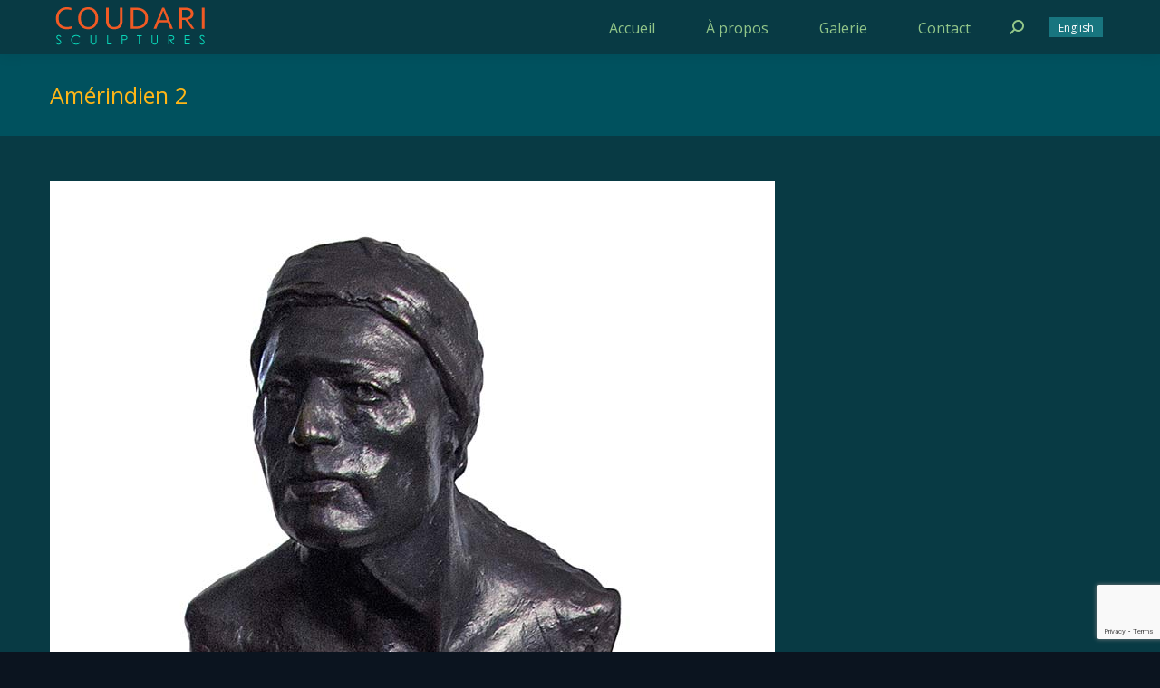

--- FILE ---
content_type: text/html; charset=utf-8
request_url: https://www.google.com/recaptcha/api2/anchor?ar=1&k=6Lc5xTceAAAAAPebQ_MURIaOc3POMYqm_3arGPaI&co=aHR0cHM6Ly9jb3VkYXJpLmNvbTo0NDM.&hl=en&v=PoyoqOPhxBO7pBk68S4YbpHZ&size=invisible&anchor-ms=20000&execute-ms=30000&cb=s0u6ei1ziylk
body_size: 48723
content:
<!DOCTYPE HTML><html dir="ltr" lang="en"><head><meta http-equiv="Content-Type" content="text/html; charset=UTF-8">
<meta http-equiv="X-UA-Compatible" content="IE=edge">
<title>reCAPTCHA</title>
<style type="text/css">
/* cyrillic-ext */
@font-face {
  font-family: 'Roboto';
  font-style: normal;
  font-weight: 400;
  font-stretch: 100%;
  src: url(//fonts.gstatic.com/s/roboto/v48/KFO7CnqEu92Fr1ME7kSn66aGLdTylUAMa3GUBHMdazTgWw.woff2) format('woff2');
  unicode-range: U+0460-052F, U+1C80-1C8A, U+20B4, U+2DE0-2DFF, U+A640-A69F, U+FE2E-FE2F;
}
/* cyrillic */
@font-face {
  font-family: 'Roboto';
  font-style: normal;
  font-weight: 400;
  font-stretch: 100%;
  src: url(//fonts.gstatic.com/s/roboto/v48/KFO7CnqEu92Fr1ME7kSn66aGLdTylUAMa3iUBHMdazTgWw.woff2) format('woff2');
  unicode-range: U+0301, U+0400-045F, U+0490-0491, U+04B0-04B1, U+2116;
}
/* greek-ext */
@font-face {
  font-family: 'Roboto';
  font-style: normal;
  font-weight: 400;
  font-stretch: 100%;
  src: url(//fonts.gstatic.com/s/roboto/v48/KFO7CnqEu92Fr1ME7kSn66aGLdTylUAMa3CUBHMdazTgWw.woff2) format('woff2');
  unicode-range: U+1F00-1FFF;
}
/* greek */
@font-face {
  font-family: 'Roboto';
  font-style: normal;
  font-weight: 400;
  font-stretch: 100%;
  src: url(//fonts.gstatic.com/s/roboto/v48/KFO7CnqEu92Fr1ME7kSn66aGLdTylUAMa3-UBHMdazTgWw.woff2) format('woff2');
  unicode-range: U+0370-0377, U+037A-037F, U+0384-038A, U+038C, U+038E-03A1, U+03A3-03FF;
}
/* math */
@font-face {
  font-family: 'Roboto';
  font-style: normal;
  font-weight: 400;
  font-stretch: 100%;
  src: url(//fonts.gstatic.com/s/roboto/v48/KFO7CnqEu92Fr1ME7kSn66aGLdTylUAMawCUBHMdazTgWw.woff2) format('woff2');
  unicode-range: U+0302-0303, U+0305, U+0307-0308, U+0310, U+0312, U+0315, U+031A, U+0326-0327, U+032C, U+032F-0330, U+0332-0333, U+0338, U+033A, U+0346, U+034D, U+0391-03A1, U+03A3-03A9, U+03B1-03C9, U+03D1, U+03D5-03D6, U+03F0-03F1, U+03F4-03F5, U+2016-2017, U+2034-2038, U+203C, U+2040, U+2043, U+2047, U+2050, U+2057, U+205F, U+2070-2071, U+2074-208E, U+2090-209C, U+20D0-20DC, U+20E1, U+20E5-20EF, U+2100-2112, U+2114-2115, U+2117-2121, U+2123-214F, U+2190, U+2192, U+2194-21AE, U+21B0-21E5, U+21F1-21F2, U+21F4-2211, U+2213-2214, U+2216-22FF, U+2308-230B, U+2310, U+2319, U+231C-2321, U+2336-237A, U+237C, U+2395, U+239B-23B7, U+23D0, U+23DC-23E1, U+2474-2475, U+25AF, U+25B3, U+25B7, U+25BD, U+25C1, U+25CA, U+25CC, U+25FB, U+266D-266F, U+27C0-27FF, U+2900-2AFF, U+2B0E-2B11, U+2B30-2B4C, U+2BFE, U+3030, U+FF5B, U+FF5D, U+1D400-1D7FF, U+1EE00-1EEFF;
}
/* symbols */
@font-face {
  font-family: 'Roboto';
  font-style: normal;
  font-weight: 400;
  font-stretch: 100%;
  src: url(//fonts.gstatic.com/s/roboto/v48/KFO7CnqEu92Fr1ME7kSn66aGLdTylUAMaxKUBHMdazTgWw.woff2) format('woff2');
  unicode-range: U+0001-000C, U+000E-001F, U+007F-009F, U+20DD-20E0, U+20E2-20E4, U+2150-218F, U+2190, U+2192, U+2194-2199, U+21AF, U+21E6-21F0, U+21F3, U+2218-2219, U+2299, U+22C4-22C6, U+2300-243F, U+2440-244A, U+2460-24FF, U+25A0-27BF, U+2800-28FF, U+2921-2922, U+2981, U+29BF, U+29EB, U+2B00-2BFF, U+4DC0-4DFF, U+FFF9-FFFB, U+10140-1018E, U+10190-1019C, U+101A0, U+101D0-101FD, U+102E0-102FB, U+10E60-10E7E, U+1D2C0-1D2D3, U+1D2E0-1D37F, U+1F000-1F0FF, U+1F100-1F1AD, U+1F1E6-1F1FF, U+1F30D-1F30F, U+1F315, U+1F31C, U+1F31E, U+1F320-1F32C, U+1F336, U+1F378, U+1F37D, U+1F382, U+1F393-1F39F, U+1F3A7-1F3A8, U+1F3AC-1F3AF, U+1F3C2, U+1F3C4-1F3C6, U+1F3CA-1F3CE, U+1F3D4-1F3E0, U+1F3ED, U+1F3F1-1F3F3, U+1F3F5-1F3F7, U+1F408, U+1F415, U+1F41F, U+1F426, U+1F43F, U+1F441-1F442, U+1F444, U+1F446-1F449, U+1F44C-1F44E, U+1F453, U+1F46A, U+1F47D, U+1F4A3, U+1F4B0, U+1F4B3, U+1F4B9, U+1F4BB, U+1F4BF, U+1F4C8-1F4CB, U+1F4D6, U+1F4DA, U+1F4DF, U+1F4E3-1F4E6, U+1F4EA-1F4ED, U+1F4F7, U+1F4F9-1F4FB, U+1F4FD-1F4FE, U+1F503, U+1F507-1F50B, U+1F50D, U+1F512-1F513, U+1F53E-1F54A, U+1F54F-1F5FA, U+1F610, U+1F650-1F67F, U+1F687, U+1F68D, U+1F691, U+1F694, U+1F698, U+1F6AD, U+1F6B2, U+1F6B9-1F6BA, U+1F6BC, U+1F6C6-1F6CF, U+1F6D3-1F6D7, U+1F6E0-1F6EA, U+1F6F0-1F6F3, U+1F6F7-1F6FC, U+1F700-1F7FF, U+1F800-1F80B, U+1F810-1F847, U+1F850-1F859, U+1F860-1F887, U+1F890-1F8AD, U+1F8B0-1F8BB, U+1F8C0-1F8C1, U+1F900-1F90B, U+1F93B, U+1F946, U+1F984, U+1F996, U+1F9E9, U+1FA00-1FA6F, U+1FA70-1FA7C, U+1FA80-1FA89, U+1FA8F-1FAC6, U+1FACE-1FADC, U+1FADF-1FAE9, U+1FAF0-1FAF8, U+1FB00-1FBFF;
}
/* vietnamese */
@font-face {
  font-family: 'Roboto';
  font-style: normal;
  font-weight: 400;
  font-stretch: 100%;
  src: url(//fonts.gstatic.com/s/roboto/v48/KFO7CnqEu92Fr1ME7kSn66aGLdTylUAMa3OUBHMdazTgWw.woff2) format('woff2');
  unicode-range: U+0102-0103, U+0110-0111, U+0128-0129, U+0168-0169, U+01A0-01A1, U+01AF-01B0, U+0300-0301, U+0303-0304, U+0308-0309, U+0323, U+0329, U+1EA0-1EF9, U+20AB;
}
/* latin-ext */
@font-face {
  font-family: 'Roboto';
  font-style: normal;
  font-weight: 400;
  font-stretch: 100%;
  src: url(//fonts.gstatic.com/s/roboto/v48/KFO7CnqEu92Fr1ME7kSn66aGLdTylUAMa3KUBHMdazTgWw.woff2) format('woff2');
  unicode-range: U+0100-02BA, U+02BD-02C5, U+02C7-02CC, U+02CE-02D7, U+02DD-02FF, U+0304, U+0308, U+0329, U+1D00-1DBF, U+1E00-1E9F, U+1EF2-1EFF, U+2020, U+20A0-20AB, U+20AD-20C0, U+2113, U+2C60-2C7F, U+A720-A7FF;
}
/* latin */
@font-face {
  font-family: 'Roboto';
  font-style: normal;
  font-weight: 400;
  font-stretch: 100%;
  src: url(//fonts.gstatic.com/s/roboto/v48/KFO7CnqEu92Fr1ME7kSn66aGLdTylUAMa3yUBHMdazQ.woff2) format('woff2');
  unicode-range: U+0000-00FF, U+0131, U+0152-0153, U+02BB-02BC, U+02C6, U+02DA, U+02DC, U+0304, U+0308, U+0329, U+2000-206F, U+20AC, U+2122, U+2191, U+2193, U+2212, U+2215, U+FEFF, U+FFFD;
}
/* cyrillic-ext */
@font-face {
  font-family: 'Roboto';
  font-style: normal;
  font-weight: 500;
  font-stretch: 100%;
  src: url(//fonts.gstatic.com/s/roboto/v48/KFO7CnqEu92Fr1ME7kSn66aGLdTylUAMa3GUBHMdazTgWw.woff2) format('woff2');
  unicode-range: U+0460-052F, U+1C80-1C8A, U+20B4, U+2DE0-2DFF, U+A640-A69F, U+FE2E-FE2F;
}
/* cyrillic */
@font-face {
  font-family: 'Roboto';
  font-style: normal;
  font-weight: 500;
  font-stretch: 100%;
  src: url(//fonts.gstatic.com/s/roboto/v48/KFO7CnqEu92Fr1ME7kSn66aGLdTylUAMa3iUBHMdazTgWw.woff2) format('woff2');
  unicode-range: U+0301, U+0400-045F, U+0490-0491, U+04B0-04B1, U+2116;
}
/* greek-ext */
@font-face {
  font-family: 'Roboto';
  font-style: normal;
  font-weight: 500;
  font-stretch: 100%;
  src: url(//fonts.gstatic.com/s/roboto/v48/KFO7CnqEu92Fr1ME7kSn66aGLdTylUAMa3CUBHMdazTgWw.woff2) format('woff2');
  unicode-range: U+1F00-1FFF;
}
/* greek */
@font-face {
  font-family: 'Roboto';
  font-style: normal;
  font-weight: 500;
  font-stretch: 100%;
  src: url(//fonts.gstatic.com/s/roboto/v48/KFO7CnqEu92Fr1ME7kSn66aGLdTylUAMa3-UBHMdazTgWw.woff2) format('woff2');
  unicode-range: U+0370-0377, U+037A-037F, U+0384-038A, U+038C, U+038E-03A1, U+03A3-03FF;
}
/* math */
@font-face {
  font-family: 'Roboto';
  font-style: normal;
  font-weight: 500;
  font-stretch: 100%;
  src: url(//fonts.gstatic.com/s/roboto/v48/KFO7CnqEu92Fr1ME7kSn66aGLdTylUAMawCUBHMdazTgWw.woff2) format('woff2');
  unicode-range: U+0302-0303, U+0305, U+0307-0308, U+0310, U+0312, U+0315, U+031A, U+0326-0327, U+032C, U+032F-0330, U+0332-0333, U+0338, U+033A, U+0346, U+034D, U+0391-03A1, U+03A3-03A9, U+03B1-03C9, U+03D1, U+03D5-03D6, U+03F0-03F1, U+03F4-03F5, U+2016-2017, U+2034-2038, U+203C, U+2040, U+2043, U+2047, U+2050, U+2057, U+205F, U+2070-2071, U+2074-208E, U+2090-209C, U+20D0-20DC, U+20E1, U+20E5-20EF, U+2100-2112, U+2114-2115, U+2117-2121, U+2123-214F, U+2190, U+2192, U+2194-21AE, U+21B0-21E5, U+21F1-21F2, U+21F4-2211, U+2213-2214, U+2216-22FF, U+2308-230B, U+2310, U+2319, U+231C-2321, U+2336-237A, U+237C, U+2395, U+239B-23B7, U+23D0, U+23DC-23E1, U+2474-2475, U+25AF, U+25B3, U+25B7, U+25BD, U+25C1, U+25CA, U+25CC, U+25FB, U+266D-266F, U+27C0-27FF, U+2900-2AFF, U+2B0E-2B11, U+2B30-2B4C, U+2BFE, U+3030, U+FF5B, U+FF5D, U+1D400-1D7FF, U+1EE00-1EEFF;
}
/* symbols */
@font-face {
  font-family: 'Roboto';
  font-style: normal;
  font-weight: 500;
  font-stretch: 100%;
  src: url(//fonts.gstatic.com/s/roboto/v48/KFO7CnqEu92Fr1ME7kSn66aGLdTylUAMaxKUBHMdazTgWw.woff2) format('woff2');
  unicode-range: U+0001-000C, U+000E-001F, U+007F-009F, U+20DD-20E0, U+20E2-20E4, U+2150-218F, U+2190, U+2192, U+2194-2199, U+21AF, U+21E6-21F0, U+21F3, U+2218-2219, U+2299, U+22C4-22C6, U+2300-243F, U+2440-244A, U+2460-24FF, U+25A0-27BF, U+2800-28FF, U+2921-2922, U+2981, U+29BF, U+29EB, U+2B00-2BFF, U+4DC0-4DFF, U+FFF9-FFFB, U+10140-1018E, U+10190-1019C, U+101A0, U+101D0-101FD, U+102E0-102FB, U+10E60-10E7E, U+1D2C0-1D2D3, U+1D2E0-1D37F, U+1F000-1F0FF, U+1F100-1F1AD, U+1F1E6-1F1FF, U+1F30D-1F30F, U+1F315, U+1F31C, U+1F31E, U+1F320-1F32C, U+1F336, U+1F378, U+1F37D, U+1F382, U+1F393-1F39F, U+1F3A7-1F3A8, U+1F3AC-1F3AF, U+1F3C2, U+1F3C4-1F3C6, U+1F3CA-1F3CE, U+1F3D4-1F3E0, U+1F3ED, U+1F3F1-1F3F3, U+1F3F5-1F3F7, U+1F408, U+1F415, U+1F41F, U+1F426, U+1F43F, U+1F441-1F442, U+1F444, U+1F446-1F449, U+1F44C-1F44E, U+1F453, U+1F46A, U+1F47D, U+1F4A3, U+1F4B0, U+1F4B3, U+1F4B9, U+1F4BB, U+1F4BF, U+1F4C8-1F4CB, U+1F4D6, U+1F4DA, U+1F4DF, U+1F4E3-1F4E6, U+1F4EA-1F4ED, U+1F4F7, U+1F4F9-1F4FB, U+1F4FD-1F4FE, U+1F503, U+1F507-1F50B, U+1F50D, U+1F512-1F513, U+1F53E-1F54A, U+1F54F-1F5FA, U+1F610, U+1F650-1F67F, U+1F687, U+1F68D, U+1F691, U+1F694, U+1F698, U+1F6AD, U+1F6B2, U+1F6B9-1F6BA, U+1F6BC, U+1F6C6-1F6CF, U+1F6D3-1F6D7, U+1F6E0-1F6EA, U+1F6F0-1F6F3, U+1F6F7-1F6FC, U+1F700-1F7FF, U+1F800-1F80B, U+1F810-1F847, U+1F850-1F859, U+1F860-1F887, U+1F890-1F8AD, U+1F8B0-1F8BB, U+1F8C0-1F8C1, U+1F900-1F90B, U+1F93B, U+1F946, U+1F984, U+1F996, U+1F9E9, U+1FA00-1FA6F, U+1FA70-1FA7C, U+1FA80-1FA89, U+1FA8F-1FAC6, U+1FACE-1FADC, U+1FADF-1FAE9, U+1FAF0-1FAF8, U+1FB00-1FBFF;
}
/* vietnamese */
@font-face {
  font-family: 'Roboto';
  font-style: normal;
  font-weight: 500;
  font-stretch: 100%;
  src: url(//fonts.gstatic.com/s/roboto/v48/KFO7CnqEu92Fr1ME7kSn66aGLdTylUAMa3OUBHMdazTgWw.woff2) format('woff2');
  unicode-range: U+0102-0103, U+0110-0111, U+0128-0129, U+0168-0169, U+01A0-01A1, U+01AF-01B0, U+0300-0301, U+0303-0304, U+0308-0309, U+0323, U+0329, U+1EA0-1EF9, U+20AB;
}
/* latin-ext */
@font-face {
  font-family: 'Roboto';
  font-style: normal;
  font-weight: 500;
  font-stretch: 100%;
  src: url(//fonts.gstatic.com/s/roboto/v48/KFO7CnqEu92Fr1ME7kSn66aGLdTylUAMa3KUBHMdazTgWw.woff2) format('woff2');
  unicode-range: U+0100-02BA, U+02BD-02C5, U+02C7-02CC, U+02CE-02D7, U+02DD-02FF, U+0304, U+0308, U+0329, U+1D00-1DBF, U+1E00-1E9F, U+1EF2-1EFF, U+2020, U+20A0-20AB, U+20AD-20C0, U+2113, U+2C60-2C7F, U+A720-A7FF;
}
/* latin */
@font-face {
  font-family: 'Roboto';
  font-style: normal;
  font-weight: 500;
  font-stretch: 100%;
  src: url(//fonts.gstatic.com/s/roboto/v48/KFO7CnqEu92Fr1ME7kSn66aGLdTylUAMa3yUBHMdazQ.woff2) format('woff2');
  unicode-range: U+0000-00FF, U+0131, U+0152-0153, U+02BB-02BC, U+02C6, U+02DA, U+02DC, U+0304, U+0308, U+0329, U+2000-206F, U+20AC, U+2122, U+2191, U+2193, U+2212, U+2215, U+FEFF, U+FFFD;
}
/* cyrillic-ext */
@font-face {
  font-family: 'Roboto';
  font-style: normal;
  font-weight: 900;
  font-stretch: 100%;
  src: url(//fonts.gstatic.com/s/roboto/v48/KFO7CnqEu92Fr1ME7kSn66aGLdTylUAMa3GUBHMdazTgWw.woff2) format('woff2');
  unicode-range: U+0460-052F, U+1C80-1C8A, U+20B4, U+2DE0-2DFF, U+A640-A69F, U+FE2E-FE2F;
}
/* cyrillic */
@font-face {
  font-family: 'Roboto';
  font-style: normal;
  font-weight: 900;
  font-stretch: 100%;
  src: url(//fonts.gstatic.com/s/roboto/v48/KFO7CnqEu92Fr1ME7kSn66aGLdTylUAMa3iUBHMdazTgWw.woff2) format('woff2');
  unicode-range: U+0301, U+0400-045F, U+0490-0491, U+04B0-04B1, U+2116;
}
/* greek-ext */
@font-face {
  font-family: 'Roboto';
  font-style: normal;
  font-weight: 900;
  font-stretch: 100%;
  src: url(//fonts.gstatic.com/s/roboto/v48/KFO7CnqEu92Fr1ME7kSn66aGLdTylUAMa3CUBHMdazTgWw.woff2) format('woff2');
  unicode-range: U+1F00-1FFF;
}
/* greek */
@font-face {
  font-family: 'Roboto';
  font-style: normal;
  font-weight: 900;
  font-stretch: 100%;
  src: url(//fonts.gstatic.com/s/roboto/v48/KFO7CnqEu92Fr1ME7kSn66aGLdTylUAMa3-UBHMdazTgWw.woff2) format('woff2');
  unicode-range: U+0370-0377, U+037A-037F, U+0384-038A, U+038C, U+038E-03A1, U+03A3-03FF;
}
/* math */
@font-face {
  font-family: 'Roboto';
  font-style: normal;
  font-weight: 900;
  font-stretch: 100%;
  src: url(//fonts.gstatic.com/s/roboto/v48/KFO7CnqEu92Fr1ME7kSn66aGLdTylUAMawCUBHMdazTgWw.woff2) format('woff2');
  unicode-range: U+0302-0303, U+0305, U+0307-0308, U+0310, U+0312, U+0315, U+031A, U+0326-0327, U+032C, U+032F-0330, U+0332-0333, U+0338, U+033A, U+0346, U+034D, U+0391-03A1, U+03A3-03A9, U+03B1-03C9, U+03D1, U+03D5-03D6, U+03F0-03F1, U+03F4-03F5, U+2016-2017, U+2034-2038, U+203C, U+2040, U+2043, U+2047, U+2050, U+2057, U+205F, U+2070-2071, U+2074-208E, U+2090-209C, U+20D0-20DC, U+20E1, U+20E5-20EF, U+2100-2112, U+2114-2115, U+2117-2121, U+2123-214F, U+2190, U+2192, U+2194-21AE, U+21B0-21E5, U+21F1-21F2, U+21F4-2211, U+2213-2214, U+2216-22FF, U+2308-230B, U+2310, U+2319, U+231C-2321, U+2336-237A, U+237C, U+2395, U+239B-23B7, U+23D0, U+23DC-23E1, U+2474-2475, U+25AF, U+25B3, U+25B7, U+25BD, U+25C1, U+25CA, U+25CC, U+25FB, U+266D-266F, U+27C0-27FF, U+2900-2AFF, U+2B0E-2B11, U+2B30-2B4C, U+2BFE, U+3030, U+FF5B, U+FF5D, U+1D400-1D7FF, U+1EE00-1EEFF;
}
/* symbols */
@font-face {
  font-family: 'Roboto';
  font-style: normal;
  font-weight: 900;
  font-stretch: 100%;
  src: url(//fonts.gstatic.com/s/roboto/v48/KFO7CnqEu92Fr1ME7kSn66aGLdTylUAMaxKUBHMdazTgWw.woff2) format('woff2');
  unicode-range: U+0001-000C, U+000E-001F, U+007F-009F, U+20DD-20E0, U+20E2-20E4, U+2150-218F, U+2190, U+2192, U+2194-2199, U+21AF, U+21E6-21F0, U+21F3, U+2218-2219, U+2299, U+22C4-22C6, U+2300-243F, U+2440-244A, U+2460-24FF, U+25A0-27BF, U+2800-28FF, U+2921-2922, U+2981, U+29BF, U+29EB, U+2B00-2BFF, U+4DC0-4DFF, U+FFF9-FFFB, U+10140-1018E, U+10190-1019C, U+101A0, U+101D0-101FD, U+102E0-102FB, U+10E60-10E7E, U+1D2C0-1D2D3, U+1D2E0-1D37F, U+1F000-1F0FF, U+1F100-1F1AD, U+1F1E6-1F1FF, U+1F30D-1F30F, U+1F315, U+1F31C, U+1F31E, U+1F320-1F32C, U+1F336, U+1F378, U+1F37D, U+1F382, U+1F393-1F39F, U+1F3A7-1F3A8, U+1F3AC-1F3AF, U+1F3C2, U+1F3C4-1F3C6, U+1F3CA-1F3CE, U+1F3D4-1F3E0, U+1F3ED, U+1F3F1-1F3F3, U+1F3F5-1F3F7, U+1F408, U+1F415, U+1F41F, U+1F426, U+1F43F, U+1F441-1F442, U+1F444, U+1F446-1F449, U+1F44C-1F44E, U+1F453, U+1F46A, U+1F47D, U+1F4A3, U+1F4B0, U+1F4B3, U+1F4B9, U+1F4BB, U+1F4BF, U+1F4C8-1F4CB, U+1F4D6, U+1F4DA, U+1F4DF, U+1F4E3-1F4E6, U+1F4EA-1F4ED, U+1F4F7, U+1F4F9-1F4FB, U+1F4FD-1F4FE, U+1F503, U+1F507-1F50B, U+1F50D, U+1F512-1F513, U+1F53E-1F54A, U+1F54F-1F5FA, U+1F610, U+1F650-1F67F, U+1F687, U+1F68D, U+1F691, U+1F694, U+1F698, U+1F6AD, U+1F6B2, U+1F6B9-1F6BA, U+1F6BC, U+1F6C6-1F6CF, U+1F6D3-1F6D7, U+1F6E0-1F6EA, U+1F6F0-1F6F3, U+1F6F7-1F6FC, U+1F700-1F7FF, U+1F800-1F80B, U+1F810-1F847, U+1F850-1F859, U+1F860-1F887, U+1F890-1F8AD, U+1F8B0-1F8BB, U+1F8C0-1F8C1, U+1F900-1F90B, U+1F93B, U+1F946, U+1F984, U+1F996, U+1F9E9, U+1FA00-1FA6F, U+1FA70-1FA7C, U+1FA80-1FA89, U+1FA8F-1FAC6, U+1FACE-1FADC, U+1FADF-1FAE9, U+1FAF0-1FAF8, U+1FB00-1FBFF;
}
/* vietnamese */
@font-face {
  font-family: 'Roboto';
  font-style: normal;
  font-weight: 900;
  font-stretch: 100%;
  src: url(//fonts.gstatic.com/s/roboto/v48/KFO7CnqEu92Fr1ME7kSn66aGLdTylUAMa3OUBHMdazTgWw.woff2) format('woff2');
  unicode-range: U+0102-0103, U+0110-0111, U+0128-0129, U+0168-0169, U+01A0-01A1, U+01AF-01B0, U+0300-0301, U+0303-0304, U+0308-0309, U+0323, U+0329, U+1EA0-1EF9, U+20AB;
}
/* latin-ext */
@font-face {
  font-family: 'Roboto';
  font-style: normal;
  font-weight: 900;
  font-stretch: 100%;
  src: url(//fonts.gstatic.com/s/roboto/v48/KFO7CnqEu92Fr1ME7kSn66aGLdTylUAMa3KUBHMdazTgWw.woff2) format('woff2');
  unicode-range: U+0100-02BA, U+02BD-02C5, U+02C7-02CC, U+02CE-02D7, U+02DD-02FF, U+0304, U+0308, U+0329, U+1D00-1DBF, U+1E00-1E9F, U+1EF2-1EFF, U+2020, U+20A0-20AB, U+20AD-20C0, U+2113, U+2C60-2C7F, U+A720-A7FF;
}
/* latin */
@font-face {
  font-family: 'Roboto';
  font-style: normal;
  font-weight: 900;
  font-stretch: 100%;
  src: url(//fonts.gstatic.com/s/roboto/v48/KFO7CnqEu92Fr1ME7kSn66aGLdTylUAMa3yUBHMdazQ.woff2) format('woff2');
  unicode-range: U+0000-00FF, U+0131, U+0152-0153, U+02BB-02BC, U+02C6, U+02DA, U+02DC, U+0304, U+0308, U+0329, U+2000-206F, U+20AC, U+2122, U+2191, U+2193, U+2212, U+2215, U+FEFF, U+FFFD;
}

</style>
<link rel="stylesheet" type="text/css" href="https://www.gstatic.com/recaptcha/releases/PoyoqOPhxBO7pBk68S4YbpHZ/styles__ltr.css">
<script nonce="S0EmxRZB0-pcukyj88I6Ew" type="text/javascript">window['__recaptcha_api'] = 'https://www.google.com/recaptcha/api2/';</script>
<script type="text/javascript" src="https://www.gstatic.com/recaptcha/releases/PoyoqOPhxBO7pBk68S4YbpHZ/recaptcha__en.js" nonce="S0EmxRZB0-pcukyj88I6Ew">
      
    </script></head>
<body><div id="rc-anchor-alert" class="rc-anchor-alert"></div>
<input type="hidden" id="recaptcha-token" value="[base64]">
<script type="text/javascript" nonce="S0EmxRZB0-pcukyj88I6Ew">
      recaptcha.anchor.Main.init("[\x22ainput\x22,[\x22bgdata\x22,\x22\x22,\[base64]/[base64]/[base64]/[base64]/[base64]/[base64]/[base64]/[base64]/[base64]/[base64]\\u003d\x22,\[base64]\\u003d\\u003d\x22,\x22MF3CsW7ChMORwpPCtksVTzZrw5jDlHDCoQZXPV54w4TDvitxSTBHBsKdYsOuFhvDnsK7fMO7w6EXZnRswrvCn8OFL8KEFDoHEsO1w7LCnS/Cl0o1wpvDocOIwonClMO1w5jCvMKUwrM+w5HCncKhPcKswq3CrRdwwqA1TXrCncKUw63Dm8K1KMOebWDDq8OkXyvDglrDqsKWw5orAcKSw6/[base64]/Cj8OdwovDpcKuBcK/PHlUwo7DtTQ2FsKZw4LClkIlAVvCsCxiwr1+A8KfGjzDvcOmE8KxTTtkYQAiIsOkMxfCjcO4w5gbD3AFwqTCukBMwrjDtMOZdgEKYS9qw5Niwo/CvcOdw4fCsibDq8OMBcO2wovCmwTDk27DojppcMO7dxbDmcK+UcO/[base64]/Dp8Kvw6dJw6pHZj0kUmc/WMOUVBjDpcK/[base64]/Cjk7Ck8OxwpJFS8OqwqvCm8OpZsKkwpxqw5fCmm/[base64]/[base64]/wovCpWjDm8O4CGYudsK5czRJeCk2SznDliUPw5XCsWkoKMKQDMKRw63CjlLCoE4owpYTZcK2ByBewr96MlfDlMKsw612wpRCJknDtnM4UMKKw4x5DcOYLX/[base64]/[base64]/DkU1vMsK3WjvCl1ArwrrCiEo0w5d2F8KsSXfCjB/DrMOoQnjCrEEOw794b8O8F8K5eHw2bHnCnVfCssK8Y1nDmWHDi2h/K8KCw68ww6bCucKrZBpOEGo8OcOuw7zDp8OhwqLDhmxUw6FfZ1vChMOsJFrDv8ODwo47DsOWwpjCoh8mXcKFPnfDuy/Ch8K+fzUIw5VHWjvCsARXwp3DtFvDmEhqw55/wqnDqXkKKcOBYsKzwoUFwq06wq0OwrfDu8KOwpDCnh7DgMOVeFDDkcOLG8KrYE7DrwkNwpYBJcOew5HCkMO0w4Jmwo1Lw4wMQj7DikPCpActw67Dg8OUc8O5J0I7wpshwr/CiMKawoXCrMKdw4jCusKbwqpyw6UcDhInwqEMOMOiw6DDjCRBHTkKe8OkwrfCmcOdN0jDh2LDq1xGMMOSw6bDisKGw4zCkV0yw5vCsMO8acKkwo9dAR7Cg8OlbQUAw4rDqxPDpx1WwoRWL2FrcU/[base64]/[base64]/Dv8KDC8O+wpsXwqE5UcO/w4/Ch8O/w6zDmsKHwoLCkwpcwp7CrXVrIi3Drg3DuAcHworClsOqXcOzw6XDjcKMwosyT2jCgh3Cv8K0wpDCojMOwoMcWMKzw77CvMKow6PCg8KIJsOGHcKAw4TDgMOIw5/CgBjCgVAwwpXCsznCjRZrw5rCuhxww43DgmFAwpjCs1jDikHDo8K5XcO8NMKHS8K4wrxqwqDDgAvDr8O7w5xUwp8EYFA4wpJeEH9Fw6Q7wrJlw7E9w6/[base64]/CisKxZFdTFxfDgcOawp7DgsK1w7jDgMKBw6VDPWzCucOUXMOywrLCrBFXIcKow4VpfmPCmMOfwpHDvgjDh8KoPRPDmy3Cg0phAMOoDhHCr8O4w61Yw7nDl2gVUHceG8KswoZPdMK8w4IzV1jDpcKAcFDDjcO5w4lUw7XDt8KAw5xpTSoDw4LCujl/[base64]/CrsKJwoFswpzChT19w5LDvcKyMRMswoDCogjDmwDCtcO9wozDpU4Ewqd2wprDncOUOcK+dMOMXFAbJj43RMKCwowyw58pRlQYYMOOI389Pz3DmCI5ecOJMDYKG8KxCV/CkW/[base64]/CoxYrVMOswq5rw7MIw4p6CXLCqsOcIFnCvsKtGMOuw47DnRJlwqXCgF5kwrRBwqHDgRXDrsO2wpJEO8Kjwq3DnsOdw5TCl8KVwqRXYB3CpSoLKMK0wprDosO5w5TDiMKcw6/CtMKbMcOMTUvCvMOYwqkdFARTJsOQYWLCmMKawq/CpcOfWcKGwp/[base64]/Dj8KvwqdtwqJ9KHEjIMO/[base64]/BMO3FzXClMKxemZ9T8Ojw6TChCLDjMOaGGUxwpfDuUvCusOpwqfDucObehfDlcKHw6fCpzHCmEYdw4LDn8KvwqAww7lLwq/CqsKZwqbCrkHDisOMw5rDtExmw6t8w5kXwprDvMOFXsOCw4kUI8KIYsKzUx/CscKBwokVw5/CqRLCmXAWAw/DgV8Pw4HDqykkNAzCkzLDpMOFRsKww4wnWATChMKMDjh6wrPCh8OfwofCosKAW8Kzwr18GBjCvMOTYyAMw6zCvRjCkMKYw7LDvHrDhmHChsKkfE1rBsOJw6IbEVHDosK5wqh/GmLCtsKpUcKIJiJqCsO1UDgmUMKJesKBM0wnMMKyw7LDjcOCD8K6bFM2w6DDgGIpw6vCiSvDuMKvw58pLXjCrsKwSsKeGsOVT8KnCzNUw5Udw6PCjg/DvsOsEHjCqsKNwpPDhMKQdsKFMgpkHMOCw7jDvx4ueVQBwqnDvMO7HcOkMkR3LcO1wprCmMKow6ldw7TDg8KOLGnDtEVlYQMnZ8KKw4IjwoPDulLDi8KgMcOzRsKxSFh3wqxXVwE1fFlGw4Abw5bDrMO9eMKMw5bDpnnCpMOkcsOOw5tRw6A5w64VKFpdaB/DtgZiZ8O2wr5udy7DpMOLYGdkw5d5acOmK8OyQQEPw4EQKsOUwpnCsMKwd0/CtcOgC242wpUrWwFdXMKjw7HDoEogAcOWw5bDr8KdwrnDvlbCk8Ofw5vCl8OgOcO/w4bDg8ODH8Odwq3Dp8OFw44vTMOuwrY3w4/[base64]/[base64]/bcKjLQJ5aQzCj8OjfcKTK01ZXAhKeAoBw7fDtzR/AcKfw7LCqw/CojNCw40lwokTOmMDw7nDk0TCqg3DrsKJw5Maw7pIfMOCw4QOwr/CvMK0F1fDlsKuesKnMcKdw5/DpMOuw6/[base64]/DrDREw6PCkcOpwoA0w7PCqcOGw5/CmcKjOsKNfVBdcsOHwowwaHXCk8OIwpHCimfDqMOiw4/CpMKqdU5WbgPCpT3CusKMHTnDgznDiRXDsMKWw590wr1Zw77CvMK6wp7CgMKJWHrDpsOTw7EGA18uwoU+EsODG8KzecK+wrRYwpXDo8Ojw6NDCMO+wqbDrAYywpXDiMOZRcK0wqwVT8ObcMONLMO1YcOXw6HDtVHDs8K9NMKDaiLCtR7DqEkrwp5gw4/DvmvCvUnCsMKVDsOWbhvDo8OYJ8KMDMOvNBvCvsO6wrnDp3wEKMOXK8KPw5vDtBbDk8OZwrPCgMKKRsKlw7nDosOtw6zCrkwIG8O1R8OmADUOacOKeQ/[base64]/DsV3CqMKNXcOHw4hIYsOZw43CpUTClBfDpgHDh8OJHU4xwrdmw4TCl3LDkRwdw4ISDyocJsKnPsOKwovCicKhXgbDmMKuQ8KEwroxSsKOw59ww7nDjBIQRcK6WDlOU8O0w5drw47Chh/CunoWBCbDusKWwptbwqPCh1nCisKzw6YIw6BRETPCrD93wpbCr8KFTMOyw6J3w5BndMO/[base64]/w4dPw5/Co8Kgw6rDlMOREE0hwpBuwr4AJMKhZW3CjAnCj1t9w5XCpMOSJsKbP1Z1wrMWw77CmBVKYAcZeg9xw4HDnMKsCcOiw7PCmMK4EVgXDxoaDlPCoRPDmcOaWmbCr8OeFsKpTcO8w4cfw59Owo/CoFxVI8Oew7MEXMOEw7jCs8OODMOzeT7Cq8KsBSPCtMOCNsO/w6bDgh/CkMOhwprDpnfCnErCi1XDtjsHwo4Iw7xlbcOXwoAfYABxwo/DgA/[base64]/Cv8O+wrEEwqw7wqLDgE7DvE3CvsOaWsKAwrcPPB92d8K7RMK/[base64]/DiATDscO+w5vCmjdYAMO4wqvDjcOWH20SWV5jwqUEfMOywqDCnl44wqpnR1M+wqBXw4zCoQkbbhlmw49MUMOdHcKKwqrDocKSw59Yw4vChSjDl8OSwpA8C8K2wq5Sw4lRIhZ1w6AUY8KPNRjDq8ONE8OOOMKYIcOdNsOcYzzCgMOgP8O6w7c1PTo0wr/Ci17DtAHDpsOWMRfDnk0Mwqd0GMK3woo1w5FLScK3bMO9AwREBwEdwp8Ew67Du0PCnX8GwrjCvcOLRhEae8OXwqHCqXUxw5RdWMOXw5DClMK7wo3Ct13ClVkYJEsYBMKaKMKFPcOVXcOWwodaw5Fvw7wGX8OJw6BRBsOgK3ZscMKiwqcSw4vDhgYeV3xRw6F0wp/CkhhswpvDocO2QAMcIcKCQnfCoB7DssKvEsOGcELDqlXDmcKRAcKKw7xSw4DCusOVCGjDqsKtW0Z0w74vRDrDm27DtjDDmWfCnWFBw4UGw78Jw45FwrNtw7zDq8KmZcKGesKwwoHCv8OLwoJfZMOqIF/DisKew7PDqsKPwr8CZk3CrkLDqcOSHjtcw5rDvMOQTCbDlkHCtAdHw4XDuMOkdkdmc20Lwp8bwr/[base64]/Cp8K1w7ZhYMOJXV4RY8OGSktqKx1kw4PCtSR5wotwwoROw4XDijpVwr3Cim0xw55fwrlxVADDiMKuwrlAwqpLITNrw4JFwqjCrcKTOTxIKHDDoV/Ch8OLwpbCkCAqw6Ijw5jDihXDlsKPw7TCt0Z2w7BEwpxcesKMwqfCrynDtF1pRHVsw6LDvTLDn3LCkg52wrLCpwjCmG0Kw50ww4HDmhjCgMKIdMKwwrPDk8O2w440FhlVw4pqO8KRwonCvCvCk8KLw60awp3CrsKzw6vCiQlHwqfDpAlrGMO7GCh8wp3DicODw4/DiRAAT8OuO8KKw7NfV8KeKzBbw5YpPMOywodKw7Y+wqjCjW4lwq7Dr8KmwojDgsO1EmxzEcOnAkrCrU/ChS94wpbChcKzwqbDmDbDpsKBBzrCmcKFwqnCh8KpaE/ClALCgHVFw7jDgsKjC8OURsKvw5B3wqzDrsOVwrwww5PCpcKsw7rCvxjCokQPbcKsw54+AS3ChcKvw7DDmsOywobCi3/[base64]/OsO/[base64]/wrDDtCvDrsKkw4Qrw7VNK07CqMOoA8OaZG7Cn8OPEX7CtMOmwpp1Zzk3w6Q/I0l2U8OBwq9gw5jCoMOiw6BpWzDDnHgmwo4Lw40mw7Raw5ALwpDDuMOFw68Nd8KKGiHDhsKHwr9uwofDm3HDqMO9w7UKbHNSw6HDsMKZw7kWIR5Rw4fCj1bCmMOdaMKYw7nClxkIwpBOw5ZAwoDCqsK0wqZaaWzClzrDlBvDhsKVfsOFwq0ow4/[base64]/Chw7DjGoEGsKIYwXCmMK3woR1wpIDdsKewqDCvAfDi8OhK3bCsnYjOMKyc8KCIzzCgQPCumXDtkNyWsK0wrzDixZQDUZ1dUNrcjJ7w7lyAwjDv0HDmcKjw5XCtEcBY3DDiDUEcV7Cu8Okw4QnZ8OLeWsOwrBrfGw7w6/[base64]/DqMKKw4hJw5Nmw5AwDcOOF8KqwotAM8K3w4TCi8Ohw4c3SDsfIh3Dq2fCkWfDtVPCt3sLZcKKQ8OMF8KNYDF7w4wUKhfDiyzCgcO9KMKpw7vChDlkwoFjGsOrMcOBwpB4UsKjRcOoAzZ7wo9AJDcbYcO4w7HCnCfCjwd/w4zDscKgUcO8woPDjhTCp8KRVMKlDi1tSMKOThVSw7w+wrklwpVtw6o+w5ZFZcOgwoNlw7bDnMOZwq8nwqPDikkHccK7VMOBPsKJw5vDtFZxVMKcLMOcX37CiAbDqF3DtW9hZU/CkhY0w5bCiwfCq3NAacKRw4fDqcO8w4XCrDpLXsOAHhQow7NIw5XCkQ/CkMKUw6psw7/DocOAUMOEOsOmY8KBTsOmwqwLesODEW8fRMKfw6XCgsO8wrnCvMOFw7jDmcOWFUF3JEDCi8O/J2lIcAQhVSgDw5DCh8KjJCfDscOsCG/Cp3lLwrIfw7LCssKgw7hcJcOywrMXbwnClMOWw5J+IwLDiSRDw7bCjcOfw4LClQzChlDDr8KZwrcaw4oDQB8yw7bCnAPCt8OzwogWw43Cn8OYXMOowrgXwrMSwp/DvXbChsO4HHTCkcOIw67CjcKRRMOsw481wpEEfxcNIz1RJU/Ds0BjwrEow5DDpMKGwoXCtsOtCMOuwrEpT8KgXMKbw7/Cn3AwIhrCo1/ChEzDi8Kkw4jDjsO/wpxQw4gRWR3Dsg/Ci1bCnxfCr8OSw5VuCcKLwqNla8Ktb8OoGMOxw7/Co8OuwppMw7EUw5zDh2oBw6g8wo3DizZwYsKyPsORw6TDoMO5WBwxwqLDhh9GUThpBgXDncKfV8KiRg4+QcOJW8KnwoDDu8OEw4TDssKXZk/DnsKVd8OXw4rDpsOhdXfDvWksw7bDtMKXXHDCn8O3woLDkX3ChMODV8O2VMO9QsKZw4/CmMOrJMOLwrlww5FGPcOww49rwow8T3xpwr5zw6vDlcOFwrZowqHCm8OOwrxZwoDDi33DkMOzwrjDrkA5WcKXw57DpUVDw6RfcsOvw54IBsOzFjdPwqkrTsOWOC4rw4IXw45NwqV+RxxXTwDDjcOTARnChxl1wrvDssKSw6vDhU/DsmLCj8Ojw4Alw5jDv2pqJ8OQw784w6vCsBLDljjDtMOHw4LCvD/Ct8OPwpzDpV7DqcOmwoDCnsKQw6DDiHI3UsO2w4UKw7HCmMKSB2DCqMOjC2XCtDrCgDt3w6TCthXDnlvDmcKrOmDCo8KYw5lvWMKSLgIoYivDvFFywogMChXDrVvDqMO0w4F4woBmw5F9HsORwpZaK8K7wpIMbiQ3w4nDkMOBBsOwcyUXwo13YcK/w6hlITpJw7XDpsOiw7IfTjbChMO6FcO9wrHCmcKpw5DCjCXCjsKaBiXCsHnCnnLDpRNRMMKzwrXCuivCm3E5HAfDjjBqw4LCvsOyfHpiw49/wqkawoDDosOJw5cPwpMGwo3DssO4EMOQRMOmNMKUwofDvsKwwqsWBsO4VXFjw4zCmsKqdFYlGlJdS3Jkw6TDl1s2JiEEV2zDpjHDiFPCsnkNwo/[base64]/DlcO5wqhyEmYIBsO0w7E7E8KowodIwrUIwqdJO8O9A0bCjMOBOcKeWcO/ZxPCpsOOw4fCpsOGWGZtw5zDvDkMAQHDmA3DiDYdw4bDtifCkSoAcWPCvhliwrjDusKDw4DCrA4kw47CscOuw7nCsD8/[base64]/Dr8KPwpFTVEt5wq5AacO+wrBab8OswoPCr3M8RAQ1w4A6w44LPUpsfcKaccOBBkvDh8KTwpTCqWYIGcOecQExwpvDp8OsKsO6acOZwpxgwqPDqUICw7YndE7Domclwp8XBnjCncO0cnRQV17Dl8OOciDCnhHDuB9kcCd8woLDuU3DrW1vwq3DtFsYwqsfwpoYWcO/w75WDE3CucOZw6NmXB8yNcKpw7bDtHoTPBDDvCvCgsOKwot0w7jDgxXDhcOaWMOWw7XCl8Omw79cw5xfw6TDisO9wqJKwotWwoPCgsO5FMOsT8KsSmQzKMOWw5/Cr8OLGcKxw5HCvHHDqsKObx/[base64]/CvcO/QcKSAsKxw412w5dkGcK5w6nCs8KBbybCiEnCrzUtwqzCvRx8CsKfYnpLIW5/wpnCt8KJBGlOeBXCs8Ovwqxuw4jDhMOBZMOKYcK2w47DkQhhEATDq3kZw703w4TCjcK1ejAiw6/[base64]/[base64]/BsOjZsOQOXlqEkTCicO1DsKfw4fDvcK6w6TCr30RworCtWIyE1/CrSvDu1HCosORZxDCkMKlHCMEw5/CusK9woBjcMK0w7sIw6YGwqEQNQtpS8KCwrNUwp/[base64]/wqPCkGk0wrDDr8O9w4wfdz9iPsOcYTV4w4N9NMKPw5/Dp8KLw48PwovDh3Rmw4h7wrNsR0QuP8O0FmHDo3LCu8OWw5ctwo9xw59xZ3peMsKlPyXCisO7aMKzBVxUTxPDu3lUwp/[base64]/DhEB6McKUwrvCkMODVsKtOsK3wrjCuGzDgD7DqRzCgiDCk8OeMTVRwpVvw6HDkcKdK27Dr3nCuA0Vw4rClMK6M8KfwqM6w7xAwozCmsKNbsOgERzCjcKjw4zCnSPChG/Dq8KGwotzJsOka1JbaMKXNMKeIsKeH2wuNsKYwpBzElLDmsKtWsK5w4kFwoxPWk9AwpxDwq7DhcKWScKnwqYGw7/DjcKvwrHDk2UUBcKLwqXDgQzCmsO9w7dMwqBNwrLDjsOdwrbDjmt9wrV/[base64]/ChsOwPMOzUCPDmAfDpwjCqcO6NFLDmBE4woomXE8PH8KHw7xOLMO5wqLCpmXDli7DncO7w5bDgBlLw4bDiSJxbcOBwp7DqGnCqwJxw5bCikQjwrnCh8KZbcOQMcKGw4DCjQB2eTXCumtewqdhYA3CgiAxwqPClMO/eWUzwoZawrpgw7siw7UvJcOTWcOLwrVbwqINHm/DuGA8BcOCwrLClCxSwogSwpzDkcO/[base64]/DnsOgLTElwqbCqTjCj8KAwpnDsVrDmisfVBLDnyY4UcKUwr3Cr07DosK/Q3vCrw1JeEFwD8KwRlXCu8O5wrNvwocjwrtzBMK/wrDDiMOvwrzDslHChkUcH8K7IcOtFH/Ci8KLQCUoYsO4XX9JBgrDksOfwpPDt3nClMKpw4kVw7g2wro4wpQZT0zCiMOxf8KdN8OUOsK1EMKvwrAIw7RwSWQNb0Qbw5rDrWXCkTlZw7bDsMOFTiRaGQDDrsOIOBdEGcKFAgPDsMKdHwwtwrhJwr3DgsKZRBLDmCvDk8OMw7fCp8KFJErCmH/DtDzCgMOxNQHDpAM7fR7CpgRPw7nDusOAABvDh2d7w5vCn8Ktw73ChsKHTVR1VTU7BsKHwoZdN8OCHmJcw5Erw5zDlTXDkMOSw7w1S3t0woN+w4pew5PDoj7CisOXw5gWwrYpw73Dt2x/FG/DlwjCo2p3FzcETcKGwoBwCsO2wobClcO3OMOwwr3Cl8OWEBkFWC/ClsO1w4EwOijDlWghAD0GAcOWXQnCpcKXw5kvaThDYC/DocK8AMKdQ8Kowp7DkMOOMUvDhkvDoRs1w7XDt8OSZ0LCrCkIRFnDnC83w7YlDMOEFznDtBTCocK7fF8aIHLClQAXw7AfdV0rwo8BwrIiZnXDjMOhwr/CtW87Z8KnG8K1b8O/BR01OcKobcKGwoAYwp3CnAN2ayLDrhBlCsKoESBMByN/Bl0LGkjCp2LDoFHDuQwvwrkMw4xVS8KpDk87McKMw7TCrcO5wo/CsUJaw583ZcKrU8OsTEnChGxTw5wULSjDkD/CnMKww5bCmlJ7YSbDnTxDesKOwqh7a2REdTITe0FxbX/Cv2zDlcK3DDfCkwTDnRbDsAjDmkHCnjHDuhjChsKyO8KaHGjDhcOEXmgGHRRHID3CmGsuSA1TRMKMw4/[base64]/DnsOPLl8Ldzklw5NwdcOsLsKeBgFABxdqw7DDo8KKwqddwrjDlQstwphFwqjCthPDlTxMwrfCmj3CqsO/[base64]/w5pKw57DqMKmW1IWwr7CtA1aw7/CnXFswpQFwrENdlXChcOWw7bCtsKDSAfCnHfCh8OME8OCwohKYU/[base64]/[base64]/Chw05wqFEw5TDkQLDgiYTGcOuTsOkdyRwwokqPsOZI8Onc1puBmnCviLDi0TDgw7DvcO/S8OFwpLDuFFZwow4H8KLARTCqsKQw5tYVnRVw7IVw6hZYMKwwqURNEnDtRw8wp5BwqA6EEM6w6PCj8OiYmnCnQvCj8KgX8KhP8KlMFVlXcKDw6bCu8Kzw5FGYMKcw6thBDE7WgbDisKjwoROwoMTLMKew4QbMUd6OQ/Dg0pCwqDChcOCw7/CnSMCw5wUVEvDisKJfwRtwr3Co8OdXypybWrCscOgwoMbw6PDscOkAj8fw4NmXcOtS8OnWi/DgRE8w6Zxw7fDocKgGcOACRcKw6/[base64]/DFczwrHDrxDDml1hw7BKLTvDssKzJnMlLBrDhMKMwrsZNMKuw7/ChsONw47DrzoBREHCi8K+wqDDsU0mwoHDgsKzwp1two/Cq8K9wrTCj8KiUhYaw6fChXnDll85woPCocK3wpUXBsOBw5FOAcK/wrYOEsK2wqfCjcKOcMO0B8KMw7/ChVjDg8Kbw60Nb8OuacKTJ8OZw6fCkMOYK8OqKS7DgThmw5xsw6HDnsOXEMOKJ8ObFsO6EH8GdBfCrzzDmMK+PQsdw4wFw6HClkZXMFHClV9rJcOOAcOEw4TCusOQwpPCsTrChV/DvGpdwpzCgijCqMO3wqPDnDzDisKjwr96wqBpwqcqwrorOwfCsB7Cv1Nlw4bCmQpDBMOewpkawpB7KsOBw6LCnsOqBsK0wrrDkhbClCbCsnnDg8O5DRQlwp9dbFA5wrDDnlofEgXCvsKJP8KqIkPDnsO9SMO/cMK9TVHDnmTDv8OlY311U8OcY8OCwq/DqVrCoGM7wqzCl8OqecOawo7CpF3DrsKQw4DDpsK7fcOrwrPDk0BDwrNHBcKWw6TCm1JtZXnDpgRWw7DChMKGJsOow5LDrsK9FsKnwqcvU8OsZsKDP8KzH2M/wpd+woxQwogWwrfDqWhQwpxWVFjCqHkRwrnDgMOkOQM7YVN7dzHDicKuw6jDg21uwrYmTA8oESNew7dzCFQCBmszJmnChBhJw7/DhRTCh8KMwo7Ch3RqfVI4wrTCm3DDoMOywrVLw6BrwqbDmcKCwowJbi7CocK3wrQ/wpJFwrTCk8KjwpnDt3NIaydNw7JEJns+QHHDnMK+wq9WfWhMXU8KwovCqWTDgk/[base64]/YxPDgGwzd8O5XgAPNMKnwrcRw53DgcOnSQrDkyPCgiLClcOiLQ7CtcO+w7zCo17CjsO2wq7DthVLw6fClcO4OzpHwr8xw6MsAgnDnnFZOcOzwpRJwr3Dni1KwqNVf8OPZMKNwprCnsKdw67CqWt/wrdvwo3CpsOMwrDDi2TDtcOCHsKEwpjCgRFcPRM0Cy/Co8Kswolnw65BwqEdEMKELMKOwqrDlQvCmSgTw6h9OUrDi8KowoNvWEoqI8KmwrM8ZsOYThFQw78AwqFjHT/CrsOXw5nCucOIHC54w57DtsKuwpLDmQzDsnbDgy/Cp8Orw6BCw70cw4nDng/[base64]/[base64]/Dn8KCw5IHwpHCjMOMwp3Ck3Jjwr0sN2/DlMKhw7rCqcK4X1IDNQNYwrM7QsKgwpFeD8OlwrbCq8OSwoTDmcKxw7l2w6vDtMOcw6dhwqh4wp7DkD4QWcO8UHVXw7vDgsOuwqoEw6FbwqPCvicOE8O+JcKYLFI5IH9rBE8UdTDChR/DkBvCp8KPwpkvwqbDlcO+AEkcdjx8wpl1OcOSwqPDrMKmwrt2eMKvw5MufMOpwqMBc8O1I1nCmcK3VRTCscKkKGN5D8O7w6Z6bQxTIUTCvcOBbGwEARLCn382w77CjSl0wrHCoz7CnSVCw6vCh8O1ZDXDhsOvTsKmw4hrI8OKw6Z9w5Rjw4LCh8O/wqgVZk7DvsONEFM1wrnCqy9IZcOLHCfDkFYjTmfDlsKhaX/Ch8OBw7xRwo/DpMKgKMOkPA3CmsOTZlBuIlc9AMKXNFcEwoh4GsOYw6HCrGBCKUrCkTfCoggqSsKvwrtwdVMddyHDlsKswq0MAsKUVcOCfQRAw4BdwonCuivDvcKRw7PCgMOEw4DDnWxCwr/DrHdpwovDlcKzH8K6w77CnMOBZmrDh8Oea8KzFMOew5lRNsOyc1vDrMKHEB3DgMO8worDh8OZMcO7w4nDiV/[base64]/McKVU0HDucK/LhgnQMObYUJlw5fCjXgiw4lrKFPDlcKRwo/[base64]/Y2gNw43CssKKwpvDnVwowp/DpsKTPsKJJMOgbhjDuGlJYSXDmzfCnzbDhSE2woFpG8ORw7cHFMOoSsOrHMOywpQXAz/DmsODw4VVOsOAw51zwpPCoA9gw5jDvBdrfnt5CAPCicKhw519wrjDjcOQw7xjwpjDjUotw4INQsK5UsOvZcKew47Cv8KLCl7CqWkSw5gbwr8Jw4kkw4sAEMKew6fDlR8sL8KwIjnDoMOTD3HDlBhWcR/CrSXDuVnCrcKHwop/w7dmGjXDpD0FwqXChMKow4Bre8KvaBHDuSXDnsO8w4IFX8OOw6MvfcOgwrXCtMK1w6PDvcOuw5lTw48LYMOQwpEXwrLCjzZ1OsOXw7HCjDt4wrfDmMKGMyF/w4ppwpXCrsKqwpoxIMO3wrUewoHDrMORCMKWGsOxw5AYXhjCosOtw6hnLRPDnmvCrxcfw4XCtkMPwoHCgMOlGMKHCw0cwqPDvcKjDWLDjcKFGUjDo1fDtBnDiD8md8KMKMK1d8OLw5Buw7cKwpnCm8KVwrLCtD/[base64]/woghWsKTw6gxJgRWwqZsQsKEwoRQw6hPw5/[base64]/Cj8Oaw4jCkMKew7rCqWDChMO8wo8oS8KhQ8OJSmQ7w6NSwp45b3x3KsObW33DlwnCrsOfZCfCoxTDi0kqE8Khwq/[base64]/Cl8KKwpAffRvCrz/DncKYw6l9wph2wofCin0LDcO8PxN9wp/CkmfDncOWwrZVwoXCpsO3f0N0TMO5wq7Dm8KfLMOdwrtFw4U6w5dYasORw4vCmsONw6TCm8Otw7ciB8KyFHrCnXdzwq8bwrloP8K+dwNBA1fCqsKxf11dBlgjw7MHwqjDuyLCtig6wow1M8OXd8O5wp1PbcOxEWMfwrjCmMKyK8OCwqDDqlBJHsKGw5/DmsOzUArCpsO1R8KCw47DucKeHcO3cMO3wpXDl1Mhw4IVwrfDuzxAXsKDFXVBw5rCjwDCnMOjasOTf8OBw5DCuMOUT8Kiw7/DgsOtwpdweVFWwqLClcKowrZ3YMOeVcKIwpZZcsKJwpR8w5/ClMOSUMOCw7LDn8KdDU/[base64]/Cg8KOMH7Ct0fDtMO6ZcKkw5rDmDBsw5RXGsK5bgVcfMOkw4oOw7/DiG12ecKSDDZFw4LDrMKAwqLDrcKMwrvCnMKuw5UCE8Kjw4lZw6XCqcKVNmMKw7jDpsKiwrrCucKebsKRwq8wEUtAw6gtwrxMAnZ4w78COcOQwqMmVEDDri94FmHCgcKhwpXCncOCwpIcN1HCuFbCvgPDusKANgXCp13CosKOw4QZw7TDnsK3AcK7wp0/By1CwqLDucK8VxNMMMOcTsOTJH3CqcOdwpNGA8O8Eig6wqnCk8KtR8OOw6/[base64]/CisOaSzvDsF/DkcOhwq0fcR3DlMOxw7LCs8K0JsKIw4cDJGHCvVN1F1HDpcOMCBDDilzDiEB0wp13VhvCi0hvw7zDnA4gwoTClMO7w73CtD7DtsK3w6V8w4DDmsOfw4QSw6ZswqrChybDgsOnYng3U8OXFEkFR8ONwp/CqMKHw5vChsKkwp7CncKLaEjDgcOpwrHCocO+JUUAw6JYE1FEPMOPL8OjZsKuwrZdw7BrAglTw6rDr2p6woMAw7rCtiA7wpTCl8OGwr/Cug5FcT5eYiXCj8OcBFkuwqRFDsOPw5pXC8OsBcKjwrPDiWXDqsOnw53ChzoqwqzDgw/CsMKRRMKkwobCr0prw5RBD8OIw5FMOkrCpxVYQcOTwrPDmMKPw4rCjixOwrlsBzHCugTClmXChcKRbgJuw7bDgsOmw4nDnsK3wq3DksOTUBrCj8Kdw7/DkyUuw7/CrSLCjMOgRsODwqfDksKifBfDn17CvsKEIsKdwo7CgFxBw5LCvcOcw6NVDcKrJlrCksKUM0V5w6LDiBlgacKTwoVURsKSw6VKwrlJw446wp4PesOlw4PCqsKWwrjDvsKEMV/DjDbDj0PCtQ1TwobClQIIQcK2w6JKYsKIHQxjIGRLTsOWwpbDh8Kew5TDqsKoVcOAMGAzF8KkeWs/wr7DrMO0w4nCscOXw6k7w5thM8O/wpbDgCTDm2cWw7dTw4lXw7jCnEUfUG9qwpp5w5/CicKBd2omasOew600Aypzw7J6w5cgE0wkwqrClVLDtWoxR8KFRTHDqcOLLGwhO1vCrcKPw7nClAsVYMOZw7rCqh1pClnDvjXDinZ4wqhpK8OAw4zChMKXNDoIw5fDsCHCjwUnwoogw5/Cv2UefzoHwr3CnMKuC8KDFmbDk1rDjMO6w4bDtmVgZMK+ai3DhwrCscKswrVhRjnCoMKZdhw7IQ7DlMOYwo56w4rDk8Ojw6/ClsO6wqPCqh3CqkY1B0B2w7XCucOdEz3ChcOEwq1/w4nDnMOJw5PCvMOKw6nDoMOZwpXCncOSJsO4bcOowovCr2Ynw6vDnANtYMOxFV4gSMOrwpxUwrJJwpLDmcOaD1tkwpMLcMOxwphAw7zCo0fCmmXDr1MiwoDCint0w5x2F1HCvRfDmcKmJMKBY2otZcK3Q8OwPWHDgz3CgcKLVTrDssO5wqbCj2cnVcO/TcOPw4AtZcO+w7DCtxkLw5/Dg8KfBzPDqTLCvsKNw4/[base64]/TMO4wo3CucOGwpXDqSzDssKWWsKAClnDkcOGwpFLYzLDkBDDhMK4TC1ow619w6Jrw41ywqrCmcOKYsOPw4/DmsOsEThswrxgw5k4dsOIJWhrw5R0w6PCu8OCUCJbI8Orwp/CtsOLwoTChg07LMKbCMORBFhiZk/DmQsow53Ds8Ksw6TCgsK3wpHDgMKOwoYlwrPDqzgtwr4AFEVBX8KfwpbDkSbCilvCqT9lwrPCv8ONDRvCqxo9KHXDqV/[base64]/DtcO9NE/DvnHCr8OBOsORYcOvw7HCu8KGwpUswqrCjMO5VnnCrmHCnTrCsXNXw7PDomIzH1pYD8OhXcKXw6rCocKdBMKYw4weKsOIw6LDhsKmwpTCgcKNwpXChWLCikvDqRQ8GAvDjCzCmQDCv8OwcsKFVXcMO1vCi8OQNVPDqMOrw7/DkcOiLjwvwpzDhA/DrsKqw4lmw5RrKcKQIsOnQ8K0IyHDh0PCp8OyOUBhw6JWwqZ1w4fDnVY5QmQxAcOuw6B/ezPCrcKnQ8KQNcK6w7x4w43DiwPChWvCiwjCmsKlOMKBG1o/[base64]/DuCAIMcO+w6/CrMKgZcOSB8OWwqVyZ8OzXhk6VMO1w6DCh8KWwqk/w5sVYmPCuyTDqcKrw6nDr8OaLhN9WU43FG3DrUvClT3DuFtDwqzCplvCvTTCvMK3w4QQwrIGMGtbAMKNwq7DqyRTw5DChA4dwr/CoUNaw5AiwoQsw4Qqw6HDucOaOMOXw45DWW1yw5TDv3zCp8KRY3pHwqnCsRUiOMKSJCkNPxpaA8OQwrzDosKTfsKGwpvCnQzDiAXDsDAtw4/CqTHDgwbCuMODcEEWwqjDphrDn3zCtsKxEwQ3fMOrwqhWNDfDlcKvw5XDmcOOccO0w4EVYQA2dCzCozrCscOBEcKNU0fCrUp1SMKDwo5Lw6x8wqjCkMOLwpLCp8K2EMKHZj3DpsKZwo/CiwQ6wq4qScO0w5pZTcKmAnLDggnCuiAlUMKeKHzCucKVworDvGjDtCjCgsOyTTQcw4nChQDCh27CthxaNsKHWsO3elvDm8KEw7HDrMKeZlHCh0kfWMOuK8KPw5dZwrbCl8KBAsO5w7rDjjTCvAvDiUoXDMO9Uwsxwo/Dh1hkVMOfwrzCpSHDkQg5w7BHw7wlVG3CtBLCulTDggvCj0fCkT/Cs8KuwocQw6hHw4PCgGViwoV7wqTDsF3CtMKcw5zDtsOwfcOUwoFECRNewoLCiMKcw70xw4rClMK/EC3DvCzCvVfCoMOZdcOZw65Jw6tawphdw5IAw4k/w6HDvcKgXcOAworChsKQWsKxRcKLb8KeLcObw7XCkX8yw5htwr8gwq/CkUnDrU3DhgHDhkzChTPDmzwYZlkPwp3CuDzDnsK0Fz8dM1/[base64]/wpzCisO6w71/[base64]/DjsK8BBLDpEbCiMOWw75jHzTDgkFgwpsQw7cfFkHDoMOGw7d6CljCrcKiUgrDnkVHwoTDm2HCsGDDvUggw7/[base64]/DjMKTwoDCs8K1w7jDgMKoIQXDnCjDusOZw4rCi8KLeMKcw4bDrR4aOBY1WcOwLFZ9D8KqL8OIBFlfwofCscOwQsOURmIcw43Dn1EgwrUeIsKcwoDCuDcNw60/X8KNwqvDusOEwonChMOMUcKKCzByIxHCqMONw64cwrN9bkRww5fDkEPCgcKrwpXChsKywr/DncOJwpAWZMKBWAfDqUvDnsOpwplhAsKDMELCtgnDucOzw53DiMKhXDfChMKpOn7CqGxZB8OWw7LCvcOSw40GJFh3dGbCgMK5w4sOd8OsH3bDiMKraUzCs8Ovw6BnSsKiHsKsc8OcOsOF\x22],null,[\x22conf\x22,null,\x226Lc5xTceAAAAAPebQ_MURIaOc3POMYqm_3arGPaI\x22,0,null,null,null,1,[21,125,63,73,95,87,41,43,42,83,102,105,109,121],[1017145,391],0,null,null,null,null,0,null,0,null,700,1,null,0,\[base64]/76lBhnEnQkZnOKMAhk\\u003d\x22,0,1,null,null,1,null,0,0,null,null,null,0],\x22https://coudari.com:443\x22,null,[3,1,1],null,null,null,1,3600,[\x22https://www.google.com/intl/en/policies/privacy/\x22,\x22https://www.google.com/intl/en/policies/terms/\x22],\x22BibOUef3AoI6AD0RAibTPjehF2chBjDLTwPJCQYWWFo\\u003d\x22,1,0,null,1,1768625622271,0,0,[126,177,173,62],null,[205,145,45,177],\x22RC-jjP74uDt5DvTvQ\x22,null,null,null,null,null,\x220dAFcWeA4nQtVw2UnsZQ170Gghx-tBpU3ZvX09ogbBe3kBLc2ZmaqlLo0lWjWCq6TnHGf_SRFRdQwsVNgBmCPLdU13K3LGBTQ9oQ\x22,1768708422367]");
    </script></body></html>